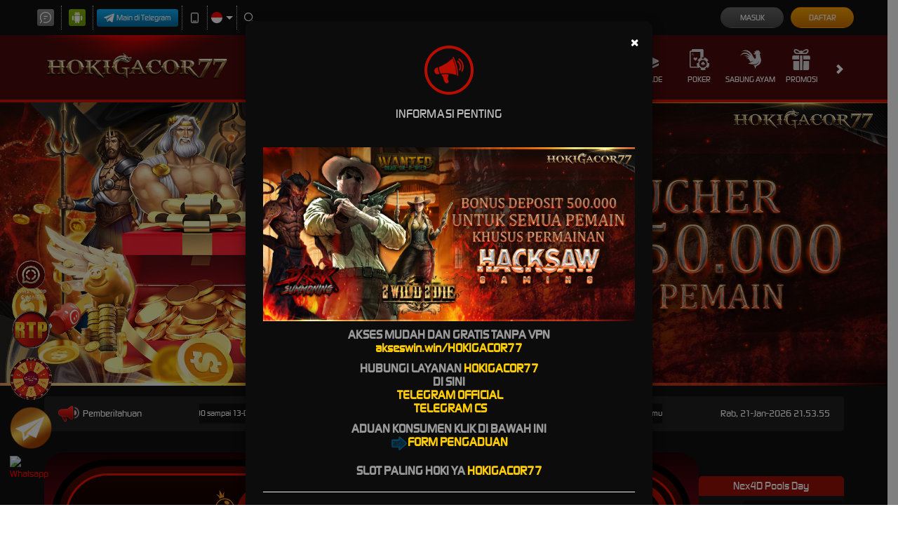

--- FILE ---
content_type: application/javascript; charset=UTF-8
request_url: https://api.livechatinc.com/v3.6/customer/action/get_dynamic_configuration?x-region=us-south1&license_id=19134891&client_id=c5e4f61e1a6c3b1521b541bc5c5a2ac5&url=https%3A%2F%2Fwww.wspa-usa.org%2F&channel_type=code&origin=livechat&implementation_type=manual_channels&jsonp=__c7xll9o7rh
body_size: 270
content:
__c7xll9o7rh({"organization_id":"43ee5131-0445-4853-a1b8-6580543af2db","livechat_active":true,"livechat":{"group_id":0,"client_limit_exceeded":false,"domain_allowed":true,"online_group_ids":[0],"config_version":"319.0.2.10.32.7.2.3.6.14.5.4.1","localization_version":"6bb83031e4f97736cbbada081b074fb6_29f46d2a748af98bb8e95bc7fcc7ce2c","language":"id"},"default_widget":"livechat"});

--- FILE ---
content_type: image/svg+xml
request_url: https://d2rzzcn1jnr24x.cloudfront.net/Images/~normad-alpha/red/desktop/menu/race.svg?v=20250529
body_size: 1136
content:
<svg width="37" height="36" viewBox="0 0 37 36" fill="none" xmlns="http://www.w3.org/2000/svg">
<path d="M28.8345 13.9057C26.8179 12.9494 24.6438 12.7181 22.6083 13.1076C19.549 13.6933 16.8012 15.679 15.364 18.7087C14.722 20.0615 14.407 21.4861 14.3866 22.8916C14.3318 26.7279 16.4742 30.4277 20.167 32.1792C25.2134 34.5733 31.2441 32.4225 33.6375 27.3761C36.031 22.3298 33.8809 16.2991 28.8345 13.9057ZM30.2738 17.853C30.1824 19.3148 29.8063 20.7422 29.0209 21.9754C28.1968 23.2903 27.1224 24.2859 25.8407 25.0833C25.2416 25.5008 24.6031 26.0008 24.0034 26.4192C23.2053 27.0436 22.6527 27.7854 22.1437 28.6473C21.5559 29.674 21.1761 30.8981 20.5891 31.9246C20.3908 32.1313 20.2312 32.2558 20.0244 32.0575C18.8299 31.1905 18.6759 29.6121 18.728 28.2318C18.8194 26.7701 19.2771 25.3814 19.9809 24.1094C21.198 22.1779 23.1611 21.0023 24.9984 19.6664C25.7964 19.0412 26.3491 18.2995 26.8581 17.4375C27.4452 16.4116 27.8256 15.1868 28.4127 14.1609C28.6109 13.9535 28.7706 13.829 28.9773 14.0273C30.1719 14.895 30.3259 16.4735 30.2738 17.853Z" fill="#D8D8D8"/>
<path d="M12.4967 2.84271C6.9118 2.84271 2.38438 7.37013 2.38438 12.9551C2.38438 18.54 6.9118 23.0681 12.4967 23.0681C12.8989 23.0681 13.2955 23.0449 13.6857 22.9985C13.6892 21.4559 14.0246 19.8907 14.7284 18.4071C15.6228 16.522 17.0291 14.947 18.7947 13.8529C19.9653 13.128 21.2541 12.6351 22.5944 12.3947C22.3039 7.0706 17.8939 2.84271 12.4967 2.84271ZM16.1234 10.054C15.942 11.5952 15.3978 12.9551 14.5822 14.2242C14.2194 14.8591 13.8566 15.584 13.4945 16.219C13.0409 17.126 12.8595 18.0323 12.7688 19.0301C12.6781 20.2085 12.8595 21.4776 12.7688 22.656C12.6781 22.9281 12.5874 23.1095 12.3153 23.0188C10.8648 22.7467 10.0491 21.3869 9.50492 20.1177C8.9607 18.7579 8.7793 17.3066 8.87 15.8561C9.14211 13.5899 10.4112 11.6858 11.4997 9.69108C11.9532 8.78405 12.1339 7.87772 12.2246 6.88069C12.3153 5.70155 12.1339 4.43241 12.2246 3.25397C12.3153 2.98186 12.406 2.80045 12.6781 2.89116C14.1287 3.16327 14.945 4.52311 15.4885 5.79225C16.0327 7.15217 16.3048 8.60342 16.1234 10.054Z" fill="#D8D8D8"/>
</svg>
